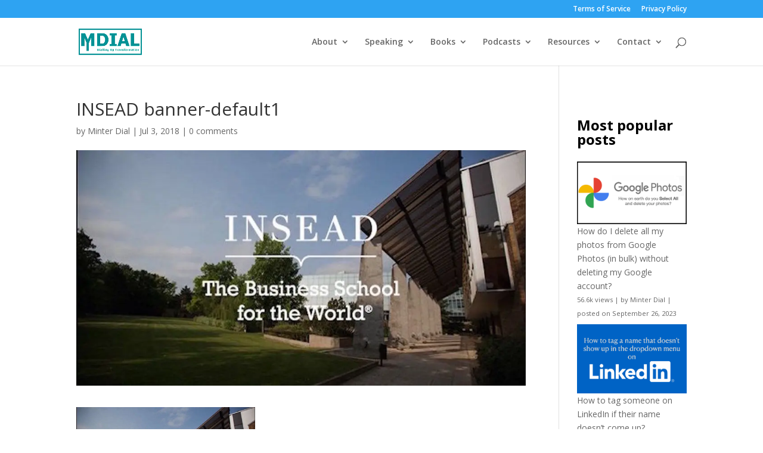

--- FILE ---
content_type: application/javascript
request_url: https://hb.wpmucdn.com/www.minterdial.com/a93e4cdd-5dec-4516-bb47-b46967a72947.js
body_size: -140
content:
/**handles:divi**/
jQuery(document).ready(function(e){});